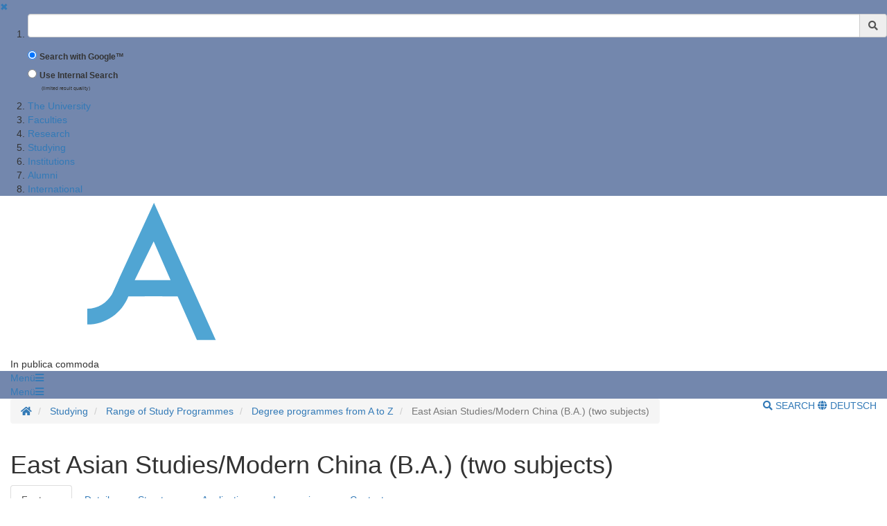

--- FILE ---
content_type: text/html;charset=UTF-8
request_url: https://www.uni-goettingen.de/en/636792.html
body_size: 17411
content:
<!DOCTYPE html>
<html dir="ltr" lang="de">

<head>
    <title>East Asian Studies/Modern China (B.A.) (two subjects) - Georg-August-Universit&auml;t G&ouml;ttingen</title>
    <!-- meta tags -->
    <meta http-equiv="Content-Type" content="text/html; charset=utf-8">
<meta http-equiv="X-UA-Compatible" content="IE=Edge,chrome=1">

<!-- OffCanvas Sidebar -->
<meta name="viewport" content="width=device-width, initial-scale=1.0, maximum-scale=1.0, user-scalable=no" />
<!-- Offcanvas Sidebar Ende -->


<!-- Metatags -->

    <meta name="description" content="Website of the Georg-August-University G&ouml;ttingen">
        <meta name="og:description" content="Website of the Georg-August-University G&ouml;ttingen">
    <meta name="og:site_name" content="Georg-August Universität Göttingen" />
    <meta name="og:title" content="East Asian Studies/Modern China (B.A.) (two subjects) - Georg-August-University G&ouml;ttingen" />
    
<link name="og:url" content="https://www.uni-goettingen.de/en/636792.html" />

<meta name="og:type" content="Website" />


<meta name="DC.description" content="Webseiten der Georg-August-Universit&auml;t G&ouml;ttingen">
<meta name="author" content="Georg-August-Universit&auml;t G&ouml;ttingen - &Ouml;ffentlichkeitsarbeit">
<meta name="DC.creator" content="Georg-August-Universit&auml;t G&ouml;ttingen - &Ouml;ffentlichkeitsarbeit">
<meta name="generator" content="G&ouml;ttinger Content Management System (GCMS)">
<meta name="geo.region" content="DE-NI" />
<meta name="geo.placename" content="G&ouml;ttingen" />
<meta name="geo.position" content="51.534063;9.937966" />
<meta name="ICBM" content="51.534063, 9.937966" /> 
    <!-- icons and theme colors for various OS -->
    <link rel="apple-touch-icon" sizes="180x180" href="/img/redesign/favicons/apple-touch-icon.png">
    <link rel="icon" type="image/png" href="/img/redesign/favicons/favicon-32x32.png" sizes="32x32">
    <link rel="icon" type="image/png" href="/img/redesign/favicons/favicon-16x16.png" sizes="16x16">
    <link rel="manifest" href="/img/redesign/favicons/manifest.json">
    <link rel="mask-icon" href="/img/redesign/favicons/safari-pinned-tab.svg" color="#13306a">
    <meta name="theme-color" content="#13306a">

    <!-- Google Site Verification -->
    <meta name="google-site-verification" content="XLuHHDYYiuRkAjLrv8xqjsBz3F4ecobfK46Fh-j6AqA" />
    <!-- uni-goettingen.de -->
    <meta name="google-site-verification" content="DH0L1y6PfeMmBX7S0m9OUk5lXbue3RdTqbxXZRxOOug" />
    <!-- ugoe.de -->
    <meta name="google-site-verification" content="DLfOp5ZsuXwK-ZsN-Kmbelrq2DTZH3xJ9_HbrOYRYw8" />
    <!-- jura-goettingen.de -->

    <!-- Bootstrap 3.4.1 styles -->
    <link href="/resources/bootstrap/css/bootstrap.min.css" rel="stylesheet">

    <!-- FontAwesome 5.14.0 styles -->
    <link href="/resources/font-awesome/css/all.min.css" rel="stylesheet">

    <!-- Fancybox 3.5.7 styles -->
    <link href="/resources/fancybox/jquery.fancybox.min.css" rel="stylesheet">

    <!-- GCMS default styles -->
    <link href="/css/default.css?v=1" rel="stylesheet">

    <!-- jQuery 3.5.1 library -->
    <script src="/js/jquery/jquery-3.5.1.min.js"></script>

    <!-- Bootstrap 3.4.1 library -->
    <script src="/resources/bootstrap/js/bootstrap.min.js"></script>

    <!-- Fancybox 3.5.7 library -->
    <script src="/resources/fancybox/jquery.fancybox.min.js"></script>
    <!-- Script für ContentBlocker für iFrames und Twitter bzw SocialFilter -->
    <script src="/resources/IFrameShield/iFrameShield.js"></script>

    <!-- ContentBlocker toggle switch -->
    <link href="/resources/IFrameShield/iFrameShield.css" rel="stylesheet">

        <script src="https://matomo.gwdg.de/matomo.js"></script>

<script type="text/javascript">

    function hideCookieBanner() {
        var cookieBanner = document.getElementById("cookie_banner_footer");
        cookieBanner.className="hide_banner"
    }

    function isCookieSet(cookieName) {
        return document.cookie.split(';').some((item) => item.trim().startsWith(cookieName))
    }

    function setCookie(cookieName, cookieValue, expirationDays) {
        var d = new Date();
        d.setTime(d.getTime() + (expirationDays * 24 * 60 * 60 * 1000));
        var expires = "expires=" + d.toUTCString();
        document.cookie = cookieName + "=" + cookieValue + ";" + expires + ";path=/";
    }

    function deleteCookie(name) {
        document.cookie = name +'=; Path=/; Expires=Thu, 01 Jan 1970 00:00:01 GMT;';
    }

    function setMatomoOptIn() {
        deleteCookie('matomo_optOut')
        setCookie("matomo_optIn", 1, 365)
        location.reload();
    }

    function setMatomoOptOut() {
        setCookie("matomo_optOut", 1, 365)
        location.reload();
    }

    function deleteMatomoCookies(){
        var matomoCookies = document.cookie.split(';').filter(cookie => cookie.trim().startsWith('_pk_'));
        matomoCookies.forEach((cookie, i) => deleteCookie(cookie));
        deleteCookie("matomo_optIn")
        setMatomoOptOut()
        location.reload();
    }

    if(isCookieSet('matomo_optIn')) {
                var pkBaseURL = "https://matomo.gwdg.de/";
        try {
            var matomoTracker = Matomo.getTracker(pkBaseURL + "matomo.php", 14);
            matomoTracker.trackPageView();
            matomoTracker.enableLinkTracking();
            matomoTracker.setDocumentTitle('East Asian Studies/Modern China (B.A.) (two subjects)');
        } catch( err ) {}
            }

</script>
<!-- End Piwik Tag -->






     <!-- Faculty color -->
    <style>
        #navigation-affix, #navigation-toggle, #search-content, #sidebarLeft, #navigation-container-mobil {
        background-color: #7387ad;
        }
        .box {
        border-color: #7387ad;
        }
        .facInfoFarbe_border {
        border-color: #7387ad;
        }
        .facInfoFarbe_background {
        background-color: #7387ad;
        }
        .facInfoFarbe_text {
        color: #7387ad;
        }
    </style>

    
    <!-- Template:  categories1 -->
    <!-- OffCanvas Sidebar -->
    <link rel="stylesheet" href="/css/offcanvas.css" />
    <script src="/js/jquery/jquery.offcanvas.js"></script>
    <script>
        jQuery(document).ready(function($) {
            $('html').offcanvas({
                hasSidebarLeft: true,
                hasSidebarRight: false
            });

            //Animatefunktion überschreiben, damit ein animate auf body auf scrollable-area durchgereicht wird.
            var oAnimate = $.fn.animate;
            $.fn.animate = function() {
                if (this.is('body')) {
                    return oAnimate.apply($('#scrollable-area'), arguments);
                } else {
                    return oAnimate.apply(this, arguments)
                };
            }

            //Überschreibe Bootstrapfunktionen, damit das offcanvas Menü funktioniert und die Bootstrap Modals an #page geheftet werden und nicht an body
            _backdrop = $.fn.modal.Constructor.prototype.backdrop;
            $.extend(
                $.fn.modal.Constructor.prototype, {
                    backdrop: function(callback) {
                        _backdrop.apply(this, arguments)
                        $('.modal-backdrop').appendTo('#page')
                    }
                }
            )
        });
    </script>
    <!-- If browser is internet explorer run HTML5 compatibility code -->
    <!-- Ende OffCanvas Sidebar -->
</head>    <script>
        const forms = document.getElementsByClassName('search-form');

        function updateFormAction(){
        var currentPath = window.location.pathname;
        console.log(currentPath);

        var host = window.location.hostname;
        var port = window.location.port;
        var protocol = window.location.protocol;

        var meiliRadioDesktop = document.getElementById('meiliRadio');
        var meiliRadioMobile = document.getElementById('meiliRadioMobile');
        var googleRadioDesktop = document.getElementById('googleRadio');
        var googleRadioMobile = document.getElementById('googleRadioMobile');
        var absoluteURL;
        if(meiliRadioDesktop.checked == true || meiliRadioMobile.checked == true){
            if(currentPath.includes('/en/')){
                for(let i = 0; i < forms.length; i++){
                    absoluteURL = protocol + "/en/meili/suche.html";
                    forms[i].setAttribute("action", absoluteURL);
                    if(forms[i].action.includes('google')){
                        forms[i].action = forms[i].action.replace("google/", "");
                    }
                }
            }else{
                for(let i = 0; i < forms.length; i++){
                    absoluteURL = protocol + "/de/meili/suche.html";
                    forms[i].setAttribute("action", absoluteURL);
                }
            }
        }else{
            if(currentPath.includes('en') || currentPath.includes('de')){
                for(let i = 0; i < forms.length; i++){
                    absoluteURL = protocol + "/google/suche.html";
                    forms[i].setAttribute("action", absoluteURL);
                }
            }else{
                googleRadioMobile.checked = true;
                googleRadioDesktop.checked = true;
                for(let i = 0; i < forms.length; i++){
                    absoluteURL = protocol + "/de/google/suche.html";
                    forms[i].setAttribute("action", absoluteURL);
                }
            }
        }
    }
    
    //add user input to action
    function updateUrl(){
        console.log("aufgerufen");
        let inputs = document.getElementsByClassName('form-control');
        for(let i = 0; i < forms.length; i++){
            forms[i].action = forms[i].action + "?query=" + inputs[i].value;
        }
        return true;
    }

    </script>


<body>
<aside id="sidebarLeft" class="sidebarLeft">
    <div class="scrollableArea">
        <a class="shutLeft" href="">&#10006;</a>
        <ol id="padded-light" class="paddedLight">
            <li>
                <form  class="search-form" name="searchMobile" method="POST" action="/de/google/suche.html" onsubmit="updateUrl()">
                    <div class="form-group">
                        <label class="sr-only" for="search">Suchbegriff</label>
                        <div class="input-group">
                            <input type="text" class="form-control" id="search-mobile" name="query">
                            <div class="input-group-addon" style="cursor:pointer;" onclick="updateUrl(); document.forms.searchMobile.submit();"><span class="fas fa-search"></span></div>
                        </div>
                    </div>
                    <div class="form-check">
                        <input checked class="form-check-input" type="radio" name="searchengineRadio" id="googleRadioMobile" value="option1" onclick="updateFormAction()">
                        <label for="searchengineRadio" class="form-check-input" style="font-size:85%;">
                            Search with Google™                        </label>
                    </div>
                    <div class="form-check">
                        <input class="form-check-input" type="radio" name="searchengineRadio" id="meiliRadioMobile" value="option1" onclick="updateFormAction()">
                        <label for="searchengineRadio" class="form-check-label" style="font-size: 85%;">
                            Use Internal Search                        </label>
                        <div>
                            <p style="font-size: 50%; margin-left: 2rem;">(limited result quality)</p>
                        </div>
                    </div>
                </form>
            </li>
                                                                        <li><a href="/en/the+university/50217.html">The University</a></li>
                                                                                                            <li><a href="/en/faculties/2925.html">Faculties</a></li>
                                                                                                            <li><a href="/en/research/3.html">Research</a></li>
                                                                                                            <li><a href="/en/studying/13.html">Studying</a></li>
                                                                                                            <li><a href="/en/institutions/4.html">Institutions</a></li>
                                                                                                            <li><a href="/en/alumni/1982.html">Alumni</a></li>
                                                                                                            <li><a href="/en/international/502946.html">International</a></li>
                                                        </ol>
    </div>
</aside>

<section id="page" class="page">
    <div id="scrollable-area" class="scrollableArea">
    <header id="header-logo-container">
        <div class="container-fluid logo-container">
            <a href="/"><img id="logo" src="/img/redesign/logo.svg" alt="Georg-August-Universit&auml;t G&ouml;ttingen"><img id="print-logo" class="hidden" src="/img/redesign/print-logo.svg" alt="Georg-August-Universit&auml;t G&ouml;ttingen"></a>

                            <span>In publica commoda</span>
                    </div>
    </header>

    <div id="navigation-container-mobil" class="sticky-top">
        <div class="container-fluid">
            <a id="navigation-toggle-mobil" role="button" aria-expanded="false" aria-controls="navigation"><span>Men&uuml;</span><span id="leftBurger" class="slideRight fas fa-bars"></span></a>
        </div>
    </div>
        <div id="navigation-container" class="sticky-top">
            <div id="navigation-affix">
                <div class="container-fluid">
                    <a id="navigation-toggle" role="button" data-toggle="collapse" aria-expanded="false" aria-controls="navigation"><span>Men&uuml;</span><span class="fas fa-bars"></span></a>
                    <div id="navigation" class="collapse">
                        <nav>
                            <ol>
                                                                                                                                                        <li><a href="/en/the+university/50217.html">The University</a></li>
                                                                                                                                                                                                                                    <li><a href="/en/faculties/2925.html">Faculties</a></li>
                                                                                                                                                                                                                                    <li><a href="/en/research/3.html">Research</a></li>
                                                                                                                                                                                                                                    <li><a href="/en/studying/13.html">Studying</a></li>
                                                                                                                                                                                                                                    <li><a href="/en/institutions/4.html">Institutions</a></li>
                                                                                                                                                                                                                                    <li><a href="/en/alumni/1982.html">Alumni</a></li>
                                                                                                                                                                                                                                    <li><a href="/en/international/502946.html">International</a></li>
                                                                                                                                        </ol>
                        </nav>
                        <form  class="search-form" method="POST" action="/de/google/suche.html" onsubmit="return updateUrl()">
                            <div class="form-group">
                                <label class="sr-only" for="search">Suchbegriff</label>
                                <div class="input-group">
                                    <input type="text" class="form-control" id="search-mobile" name="query">
                                    <div class="input-group-addon" style="cursor:pointer;" onclick="document.forms.search.submit()"><span class="fas fa-search"></span></div>
                                </div>
                            </div>
                        </form>
                    </div>
                </div>
            </div>
        </div>
        <div id="search-container">
            <div id="search-content" class="collapse hidden-xs">
                <div class="container-fluid">
                    <div class="row">
                        <div id="search-form" class="col-sm-6 h-100">
                            <form class="search-form" id="searchForm" name="search" method="POST" action="/de/google/suche.html" onsubmit="return updateUrl()" style="display: block;">
                                <div class="form-group">
                                    <label class="sr-only" for="search">Suchbegriff</label>
                                    <div class="input-group">
                                        <input type="text" class="form-control" id="search" name="query">
                                        <div class="input-group-addon" style="cursor:pointer;" onclick="updateUrl(); document.forms.search.submit();"><span class="fas fa-search"></span></div>
                                    </div>
                                </div>
                                <div class="form-check">
                                    <input checked name="searchengineRadio" class="form-check-input" type="radio" id="googleRadio" onclick="updateFormAction()">
                                    <label class="form-check-label" for="googleRadio">
                                        Search with Google™                                    </label>
                                </div>
                                <div class="form-check" style="display: inline-block;">
                                    <input name="searchengineRadio" class="form-check-input" type="radio" id="meiliRadio" onclick="updateFormAction()">
                                    <span class="form-check-label" for="meiliRadio">
                                        Use Internal Search (limited result Quality).                                    </span>
                                </div>
                                <div>
                                    <button style="margin-top: 1rem;" type="submit" class="btn btn-primary">Suche starten</button>
                                </div>
                            </form>
                        </div>
                                                    <div class="col-sm-6 h-100" style="margin-top: 2rem;">
                                <p class="mt-3">By using the Google™ Search you agree to Google's <a target="_blank" href="https://policies.google.com/"><u>privacy policy</u></a></p>
                                <div style="display: block;">
                                    <div>
                                        <label style="margin-top: 2.5rem;" for="eCampus">Looking for people, classes or lecturing halls ?</label>
                                    </div>
                                    <div>
                                        <a target="_blank" href="https://ecampus.uni-goettingen.de/">
                                            <button name="eCampus" class="btn btn-primary">
                                                <span class="material-symbols-outlined"></span>
                                                To eCampus
                                            </button>
                                        </a>
                                    </div>
                                </div>
                            </div>
                            <div class="col-sm-12">
                                <a id="search-close" role="button" data-toggle="collapse" href="#search-content" aria-expanded="false" aria-controls="search-content"><span class="fas fa-times"></span> Close</a>
                            </div>
                                            </div>
                </div>
            </div>
        </div> <!-- Ende Search container -->
<nav aria-label="breadcrumb" id="breadcrumb-container" class="overflow-auto">

    <!-- DESKTOP -->
    <div class="container-fluid">
    <ol class="hidden-xs breadcrumb bg-white pull-left px-0 mb-0">
        <li class="breadcrumb-item">
            <a href="/en/1.html" title="Homepage">
                <span class="fas fa-home"></span>
                <span class="sr-only">Homepage</span>
            </a>
        </li>
                        <li class="breadcrumb-item"  title="Modified:            2025-07-25">
            <a href="/en/studying/13.html" title="Studying">Studying</a>
        </li>
                                <li class="breadcrumb-item"  title="Modified:            2025-07-25">
            <a href="/en/range+of+study+programmes/46526.html" title="Range of Study Programmes">Range of Study Programmes</a>
        </li>
                                <li class="breadcrumb-item"  title="Modified:            2025-07-25">
            <a href="/en/degree+programmes+from+a+to+z/3811.html" title="Degree programmes from A to Z">Degree programmes from A to Z</a>
        </li>
                                <li class="breadcrumb-item active"  title="Modified:            2025-07-25">
            <span title="East Asian Studies/Modern China (B.A.) (two subjects)">East Asian Studies/Modern China (B.A.) (two subjects)</a>
        </li>
                    </ol>
    <!-- MOBILE -->

    <ol id="breadcrumb-mobile" class="visible-xs breadcrumb bg-white pull-left px-0 mb-0 ">
                                                        <li class="breadcrumb-item"  title="Modified:            2025-07-25">
            <a href="/en/degree+programmes+from+a+to+z/3811.html" title="Degree programmes from A to Z">Degree programmes from A to Z</a>
        </li>
                                    </ol>

    <div class="pull-right py-4 text-uppercase">
        <a id="search-button" class="hidden-xs mr-4" role="button" data-toggle="collapse" href="#search-content"
            aria-expanded="false" aria-controls="search-content">
                            <span class="fas fa-search"></span> Search
                    </a>
                        <a class="lang-button"
            href="/de/636792.html">
            <span class="fas fa-globe"></span> Deutsch
        </a>
                    </div>

    </div>
</nav>
<div id="main">
	<div class="container-fluid">
		<div id="page-content" class="row">
			<article class="col-sm-12">
				<!-- Language Warning -->
                				<!-- Inhalt  -->
                					<h1 class="headline">East Asian Studies/Modern China (B.A.) (two subjects)</h1>
                    						<p class="text"></p>
<link rel="stylesheet" href="/js/zsb/studiengaenge.css" type="text/css" media="screen" />
<style>
	#main.bg {
		background-image: url(/storage/pictures/4b7088ebe75abd4fef244c767520d02c.jpg);
	}
</style>
<ul id="zsb-menu" class="nav nav-tabs nav-zsb" role="tablist">
	<li role="presentation" class="active">
		<a href="#features" aria-controls="features" role="tab" data-toggle="tab">Features</a>
	</li>
	<li role="presentation">
		<a href="#details" aria-controls="details" role="tab" data-toggle="tab">Details</a>
	</li>
	<li role="presentation">
		<a href="#structure" aria-controls="structure" role="tab" data-toggle="tab">Structure</a>
	</li>
	<li role="presentation">
		<a href="#application" aria-controls="application" role="tab" data-toggle="tab">Application</a>
	</li>
	<li role="presentation">
		<a href="#impressions" aria-controls="impressions" role="tab" data-toggle="tab">Impressions</a>
	</li>
	<li role="presentation">
		<a href="#contact" aria-controls="contact" role="tab" data-toggle="tab">Contact</a>
	</li>
</ul>
<div id="zsb-content" class="tab-content">
	<div role="tabpanel" class="tab-pane active" id="features">
		<h2>Features</h2>
		<div id="carousel"></div>
<p>Basic language skills and a lot of content on China: This is what the Modern China program offers. You will acquire basic knowledge of modern High Chinese in written and spoken form and deal in depth with content on modern China, e.g. in the areas of history, politics, economics, law and society. In this combination, the program is particularly suitable for prospective students who would like to study a specialized science and supplement and deepen this with knowledge of China.
</p>
		<dl class="dl-horizontal">
			<dt>Programme:</dt>
			<dd>East Asian Studies/Modern China</dd>
			<dt>Degree:</dt>
			<dd>Bachelor of Arts (B.A.) (two subjects)</dd>
			<dt>Standard period of study:</dt>
			<dd>6 semesters</dd>
			<dt>Start:</dt>
			<dd>Only the winter semester</dd>
			<dt>Language of the programme:</dt>
			<dd>German</dd>
			<dt>Admission:</dt>
			<dd>open (enrolment without previous application)</dd>
                        <dd>no possibility for combination with <a href="/en/184058.html">East Asian Studies/Chinese as a foreign language (B.A.) (two subjects)</a></dd>
			<dt>Orientation events:</dt>
			<dd>
				<a class="ext" href="/en/79992.html" target="_blank">Orientation events</a> are offered
			</dd>
		</dl>
		<div id="promos" data-source="621709">
			<h2>Get to know us</h2>
			<div class="flex-container">
				<div class="flex-item-4">
					<div class="card">
						<a href="https://www.sinologie-goettingen.de/en/">
							<span class="label-zsb philo">Programme specific</span>
							<img class="imagetag" src="/storage/pictures/2fc4532ff75809532683f8ada7510118.jpg" alt="Sinologie-Goettingen-China-studies">
						</a>
						<div class="caption">
							<div class="title">
								<h3>
									<a href="https://www.sinologie-goettingen.de/en/">Chinese Studies Department</a>
								</h3>
								<p>Homepage</p>
							</div>
						</div>
					</div>
				</div>
				<div class="flex-item-4">
					<div class="card">
						<a href="/en/108374.html">
							<span class="label-zsb">Cross-programme</span>
<img class="imagetag" src="/storage/pictures/8277856145a2653cf08efa414eb7e282.JPG" alt="ErsteSchrittedigital">
						</a>
						<div class="caption">
							<div class="date">
								<span class="day">03th</span>
								<br>
								<span class="month">Feb</span>
							</div>
							<div class="title">
								<h3>
									<a href="/en/en/473396.html">Digital: First Steps</a>
								</h3>
								<p>to find a suitable programme</p>
							</div>
						</div>
					</div>







				</div>
			</div>
		</div>
		<hr>
		<div class="pages--nav">
			<div class="page--back"></div>
			<div class="page--forward">
				<a class="btn btn-muted" role="button" href="#details" data-toggle="tab" aria-controls="details">Details</a>
			</div>
		</div>
	</div>
	<div role="tabpanel" class="tab-pane" id="details">
		<h2>Details</h2>
		<div class="panel-group" id="desc">
			<div class="panel panel-zsb">
				<div class="panel-heading">
					<h3 class="panel-title">
						<a class="collapsed" data-toggle="collapse" aria-expanded="false" aria-controls="desc0" href="#desc0">
				Programme description
			</a>
					</h3>
				</div>
				<div id="desc0" class="panel-collapse collapse">
					<p>The study objectives in the bachelor's degree programme "East Asian Studies/Modern China" are divided into the fields of language training, knowledge transfer, theory and methodological training, academic research and preparation for advanced degree programmes as well as preparation for professional careers.</p>
					<ul class="txtlist">
						<li class="content">Language training: The degree programme provides basic skills in modern, standard spoken Chinese needed for mastering everyday communication as a prerequisite for subsequent in-depth studies.</li>
						<li class="content"><p>Knowledge transfer: Students acquire basic knowledge in the areas of history and philosophy/religion. They also choose three from the four topics of politics, society, economy and law of modern China. These basics enable them to understand processes in modern and contemporary China.
</p><p>
In addition, students may take areas of specialization in politics, society, economics, law, and history. More intensive study of one of these topics allows students to develop a small area of concentration. Depending on the student's choice of a second major, this may reflect the major area of specialization. Students interested in taking an area of specialization should contact the departmental advisor.
</p></li>
						<li class="content">Theory and methodological training: Graduates have a critical understanding of important cultural and social science theories and methods as applied to the subject of China.</li>
						<li class="content">Academic research work and preparation for advanced degree programmes: Students develop the ability to deepen the knowledge acquired independently and to develop knowledge of the current state of research. They acquire the capability to take a differentiated approach to reflection regarding modern China and are introduced to scientific work on issues that arise in this context.</li>
					</ul>
				</div>
			</div>
			<div class="panel panel-zsb">
				<div class="panel-heading">
					<h3 class="panel-title">
						<a class="collapsed" data-toggle="collapse" aria-expanded="false" aria-controls="desc1" href="#desc1">
				Career
			</a>
					</h3>
				</div>
				<div id="desc1" class="panel-collapse collapse">
					<p>
			The degree programme prepares students for professional careers in all areas that require introductory language skills and knowledge on the development of modern China. This includes, in addition to the transfer of knowledge and skills mentioned above, the ability to communicate information, ideas, problems and solutions to experts and laypersons, both orally and in writing.
			</p>
					<p>
			The selection of the course combination and the professionalization area both play an important role in preparing students for future professions and acquiring core competences. Students are recommended to consult the subject-specific Student Advisory Service.
			</p>
				</div>
			</div>
			<div class="panel panel-zsb">
				<div class="panel-heading">
					<h3 class="panel-title">
						<a class="collapsed" data-toggle="collapse" aria-expanded="false" aria-controls="desc2" href="#desc2">
				Language skill recommendations
			</a>
					</h3>
				</div>
				<div id="desc2" class="panel-collapse collapse">
					<p>
			Knowledge of English and one other modern foreign language is recommended, with at least the level B2 of the common European framework of reference for each language.
			</p>
				</div>
			</div>
		</div>
		<h2>Related programmes</h2>
		<div class="flex-container">
			<div class="flex-item-2">
				<div class="panel panel-zsb-list">
					<div class="panel-heading">
						<h3 class="panel-title">
					Related programmes
				</h3>
					</div>
					<ul class="list-group">
						<li class="list-group-item">
							<a href="/en/210258.html">East Asian Studies/Chinese as a foreign language (B.A.) (two subjects/teaching profession)</a>
						</li>
						<li class="list-group-item">
							<a href="/en/184058.html">East Asian Studies/Chinese as a foreign language (B.A.) (two subjects)</a>
						</li>
						<li class="list-group-item">
							<a href="/en/184059.html">East Asian Studies/Modern Sinology (B.A.)</a>
						</li>
					</ul>
				</div>
			</div>
		</div>
		<hr>
		<div class="pages--nav">
			<div class="page--back">
				<a class="btn btn-muted" role="button" href="#features" data-toggle="tab" aria-controls="features">Features</a>
			</div>
			<div class="page--forward">
				<a class="btn btn-muted" role="button" href="#structure" data-toggle="tab" aria-controls="structure">Structure</a>
			</div>
		</div>
	</div>
	<div role="tabpanel" class="tab-pane" id="structure">
		<h2>Structure</h2>
		<div class="row curriculum">
			<div class="col-sm-6">
				<h3>Subjects</h3>
				<div class="row curriculum">
					<div class="col-sm-6">
						<a tabindex="0" role="button" data-toggle="popover" data-popover-content="#lt" class="cur-blue cur-height-3">
					Language training
				</a>
						<a tabindex="0" role="button" data-toggle="popover" data-popover-content="#mc" class="cur-blue cur-height-4_5">
					Modern China 
				</a>
						<div class="cur-footer visible-xs">66 Credits</div>
					</div>
					<div class="col-sm-6">
						<a tabindex="0" role="button" data-toggle="popover" data-popover-content="#fb" class="cur-turquoise cur-height-9">
					Subject B
				</a>
						<div class="cur-footer visible-xs">66 Credits</div>
					</div>
				</div>
			</div>
			<div class="col-sm-3">
				<h3>Professionalization</h3>
				<a tabindex="0" role="button" data-toggle="popover" data-popover-content="#ob" class="cur-orange cur-height-4x">
			Electives
		</a>
				<a tabindex="0" role="button" data-toggle="popover" data-popover-content="#sk" class="cur-green cur-height-4x">
			Key competencies
		</a>
				<div class="cur-footer visible-xs">36 Credits</div>
			</div>
			<div class="col-sm-3">		
				<h3>Degree</h3>
				<a tabindex="0" role="button" data-toggle="popover" data-popover-content="#ba" class="cur-purple cur-height-4x">
			Bachelor thesis
		</a>
				<div class="cur-footer visible-xs">12 Credits</div>
			</div>
		</div>
		<div class="row hidden-xs">
			<div class="col-sm-3">
				<div class="cur-footer">66 Credits</div>
			</div>
			<div class="col-sm-3">
				<div class="cur-footer">66 Credits</div>
			</div>
			<div class="col-sm-3">
				<div class="cur-footer">36 Credits</div>
			</div>
			<div class="col-sm-3">
				<div class="cur-footer">12 Credits</div>
			</div>
		</div>
		<div class="hidden" aria-hidden="true">
			<div id="lt">
				<p>The language training provides an initial qualification in the modern spoken Chinese language for mastering everyday communication as a prerequisite for later in-depth study. A stay abroad is possible but not compulsory. </p>
				<p>
					<b>Amount</b>: 27 Credits
				</p>
			</div>
			<div id="mc">
				<p>The courses provide basic knowledge on various topics related to modern China. For example, you can select courses from the areas of history, history of ideas, intellectual history, politics, economics, society or law. Here you can either choose courses freely according to your interests or you can take an area of specialisation in the fields of history, politics, economics, society or law and deal in more detail with one of the areas mentioned.</p>
				<p>
					<b>Amount</b>: 39 Credits
				</p>
			</div>
			<div id="fb">
				<p>In our two subject Bachelor's degree programme, you study both subjects under the umbrella of one degree. You can select any subject with the degree 
					<a href="/en/3811.html?degree=11&admission=0&faculty=0&begin=0&language=0" target="_blank" class="ext">B.A. (two subjects)</a>. Your second subject may also belong to another field of study or faculty.
				</p>
				<p>
					<b>Amount</b>: 66 Credits
				</p>
			</div>
			<div id="ob">
				<p>The selected modules of this optional area determine your study profile. You can choose additional subject-specific modules, modules related to vocational fields or modules from the key competencies area.</p>
				<p>In the variant "China Studies" (Fachwissenschaftliches Profil), you choose modules through which you deal with modern and - depending on the selection you make - pre-modern China and get to know Chinese studies methods.</p>
				<p>
					<b>Amount</b>: 18 Credits
				</p>
			</div>
			<div id="sk">
				<p>You can fill this section from a range of admissible modules. The University of Göttingen offers a wide range of qualification courses developing skills in various areas of competence.</p>
				<p>
					<b>Amount</b>: 18 Credits
				</p>
			</div>
			<div id="ba">
				<p>You write the final thesis in one of your two subjects. By writing the Bachelor's thesis, you prove that you have acquired the subject knowledge necessary for the study objectives and that you have the ability to work according to scientific principles.</p>
				<p>
					<b>Amount</b>: 12 Credits
				</p>
			</div>
		</div>
<!--
		<p>In the two-subject Bachelor's programme, two subjects are studied on equal terms.</p>
		<p>A total of 
			<b>180 credits</b> are earned for the Bachelor's degree Bachelor of Arts (B.A.).
		</p>
		<p>The two subjects each account for 
			<b>66 credits.</b> The area of professionalisation accounts for 
			<b>36 credits</b>.
		</p>
		<p>The following credits must be earned for the subject 
			<b>East Asian Studies/Modern China</b>:
		</p>
		<ol>
			<li>
				<h3>Compulsory modules</h3>
				<p>Six compulsory modules, totalling 42 credits, must be successfully completed.</p>
				<ul>
					<li>Introduction to Modern China</li>
					<li>Basic Chinese I</li>
					<li>Basic Chinese II</li>
					<li>Basic Chinese III</li>
					<li>Basic Chinese IV</li>
					<li>Basic Methods of Modern Chinese Studies</li>
				</ul>
			</li>
			<li>
				<h3>Compulsory elective modules</h3>
				<p>Compulsory elective modules totalling at least 24 credits must be successfully completed.</p>
			</li>
		</ol>
		<ul class="txtlist">
			<li class="content">
				<a href="/en/437530.html">Area of professionalisation (in German)</a>
			</li>
		</ul>
-->
		<div class="flex-container" style="margin-top:2em;">
			<div class="flex-item-2">
				<div class="panel panel-zsb-list" style="margin-right: 4px; height: 100%">
					<div class="panel-heading">
						<h3 class="panel-title">Regulations and module directory</h3>
					</div>
					<ul class="list-group">
						<li class="list-group-item">
							<a tabindex="0" role="button" data-toggle="modal" data-gcms="315670" data-mutator="menu" href="#modal">Current und older versions</a>
						</li>
					</ul>
				</div>
			</div>
		</div>
		<hr>
		<div class="pages--nav">
			<div class="page--back">
				<a class="btn btn-muted" role="button" href="#details" data-toggle="tab" aria-controls="details">Details</a>
			</div>
			<div class="page--forward">
				<a class="btn btn-muted" role="button" href="#application" data-toggle="tab" aria-controls="application">Application</a>
			</div>
		</div>
	</div>
	<div role="tabpanel" class="tab-pane" id="application">
		<p class="text">
</p>
		<h2>Admission</h2>
		<div style="padding: 20px 40px; background-color: #f1f1f1;">
			<dl class="dl-horizontal">
				<dt>Start:</dt>
				<dd>Winter semester only</dd>
			</dl>
			<dl class="dl-horizontal">
				<dt>1st subject semester:</dt>
				<dd>open admission (enrolment without previous application)</dd>
				<dt>2nd to 6th subject semester:</dt>
				<dd>open admission (enrolment without previous application)</dd>
			</dl>
			<ul class="list-unstyled list-inline list-inline-ext" style="margin-top:24px; padding-left: 5px;">
				<li>
					<a href="/en/51430.html" role="button" class="btn btn-link" style="font-size: 18px;" target="_blank">Deadlines</a>
				</li>
				<li>
					<a href="/en/46792.html" role="button" class="btn btn-primary" style="color:#fff; font-size: 18px;" target="_blank">Enrolment</a>
				</li>
			</ul>
		</div>

		<div class="admission--linkmenu">
			<div>
				<h2>EU
					<br>
					<span class="small">Non-German citizens without a German educational qualification</span>
				</h2>
				<ul class="txtlist txtlist-ext">
					<li class="content">
						<a href="/en/47777.html" target="_blank">German language skills</a>
					</li>
				</ul>
			</div>
			<div>
				<h2>Non-EU
					<br>
					<span class="small">Citizen from a non-EU country (or stateless person)</span>
				</h2>
				<ul class="txtlist txtlist-ext">
					<li class="content">
						<a href="/en/572943.html" target="_blank">Eligibility</a>
					</li>
					<li class="content">
						<a href="/en/47777.html" target="_blank">German language skills</a>
					</li>
				</ul>
			</div>
		</div>
		<hr>
		<div class="pages--nav">
			<div class="page--back">
				<a class="btn btn-muted" role="button" href="#structure" data-toggle="tab" aria-controls="structure">Structure</a>
			</div>
			<div class="page--forward">
				<a class="btn btn-muted" role="button" href="#impressions" data-toggle="tab" aria-controls="impressions">Impressions</a>
			</div>
		</div>
	</div>
	<div role="tabpanel" class="tab-pane" id="impressions">
		<h2>Our Campus</h2>
		<div class="flex-gallery">
			<div class="flex-item">
				<div>
					<img class="" data-src="/docs/6207e150373cb7079be3e066ef9b9499.jpg" src="/docs/6207e150373cb7079be3e066ef9b9499.jpg">
				</div>
			</div>
			<div class="flex-item">
				<div class="in">
					<img class="" data-src="https://www.uni-goettingen.de/docs/b79eb009f1dc54d2f9a699b1dc2b718c.jpg" src="https://www.uni-goettingen.de/docs/b79eb009f1dc54d2f9a699b1dc2b718c.jpg">
					<div class="overlay">
						<div class="middle">
							<i class="fa fa-plus" aria-hidden="true"></i>
							<br>More Pictures
						</div>
					</div>
				</div>
			</div>
			<div class="flex-item">
				<div>
					<img class="" data-src="/docs/cc69399b5e2088cc63c58793c272aaca.jpg" src="/docs/cc69399b5e2088cc63c58793c272aaca.jpg">
				</div>
			</div>
			<div class="flex-item">
				<div>
					<img class="" data-src="https://www.uni-goettingen.de/docs/f9ab30347823020c9b362b4ca1abe48e.jpg" src="https://www.uni-goettingen.de/docs/f9ab30347823020c9b362b4ca1abe48e.jpg">
				</div>
			</div>
			<div class="flex-item">
				<div>
					<img class="" data-src="/docs/0a5f3ad769bb54ad49c46a6ddfba4790.jpg" src="/docs/0a5f3ad769bb54ad49c46a6ddfba4790.jpg">
				</div>
			</div>
			<div class="flex-item">
				<div>
					<img class="" data-src="/docs/a7169f8671e743a9da15404cb7603753.jpg" src="/docs/a7169f8671e743a9da15404cb7603753.jpg">
				</div>
			</div>
			<div class="flex-item">
				<div>
					<img class="" data-src="/docs/6c95cc0faf7628c46e04c1f9e268661f.jpg" src="/docs/6c95cc0faf7628c46e04c1f9e268661f.jpg">
				</div>
			</div>
			<div class="flex-item">
				<div>
					<img class="" data-src="/docs/a7febfd10c0af98e9e1eb3f8f627b996.jpg" src="/docs/a7febfd10c0af98e9e1eb3f8f627b996.jpg">
				</div>
			</div>
			<div class="flex-item">
				<div>
					<img class="" data-src="/docs/175ff547301e8d8c430e6e251f99e216.jpg" src="/docs/175ff547301e8d8c430e6e251f99e216.jpg">
				</div>
			</div>
			<div class="flex-item">
				<div>
					<img class="" data-src="/docs/cdadc31c3fcd273ae360aff5c098cc59.jpg" src="/docs/cdadc31c3fcd273ae360aff5c098cc59.jpg">
				</div>
			</div>
			<div class="flex-item">
				<div>
					<img class="" data-src="/docs/a88d6fcdb39eecd982dba954a7a61974.jpg" src="/docs/a88d6fcdb39eecd982dba954a7a61974.jpg">
				</div>
			</div>
			<div class="flex-item">
				<div>
					<img class="" data-src="/docs/55ee61b1c9bb5f062aa10e2387162efc.jpg" src="/docs/55ee61b1c9bb5f062aa10e2387162efc.jpg">
				</div>
			</div>
			<div class="flex-item">
				<div>
					<img class="" data-src="/docs/0ae29a0ade59634199e4f7629559d2d5.jpg" src="/docs/0ae29a0ade59634199e4f7629559d2d5.jpg">
				</div>
			</div>
			<div class="flex-item">
				<div>
					<img class="" data-src="/docs/76b055d6cd12f38d861a0aeb84d3480a.jpg" src="/docs/76b055d6cd12f38d861a0aeb84d3480a.jpg">
				</div>
			</div>
			<div class="flex-item">
				<div>
					<img class="" data-src="http://www.uni-goettingen.de/admin/bilder/pictures/428143542e0e4c7f0cbd3a0f5d0a25ad.jpg" src="http://www.uni-goettingen.de/admin/bilder/pictures/428143542e0e4c7f0cbd3a0f5d0a25ad.jpg">
				</div>
			</div>
			<div class="flex-item">
				<div>
					<img class="" data-src="http://www.uni-goettingen.de/admin/bilder/pictures/9c274027cb351766a586003670ae4254.jpg" src="http://www.uni-goettingen.de/admin/bilder/pictures/9c274027cb351766a586003670ae4254.jpg">
				</div>
			</div>
			<div class="flex-item">
				<div>
					<img class="" data-src="http://www.uni-goettingen.de/admin/bilder/pictures/32984b682ed547753e2e088096d9d99f.jpg" src="http://www.uni-goettingen.de/admin/bilder/pictures/32984b682ed547753e2e088096d9d99f.jpg">
				</div>
			</div>
			<div class="flex-item">
				<div>
					<img class="" data-src="http://www.uni-goettingen.de/admin/bilder/pictures/ee101c2c55577067718d897083d7d912.jpg" src="http://www.uni-goettingen.de/admin/bilder/pictures/ee101c2c55577067718d897083d7d912.jpg">
				</div>
			</div>
		</div>
		<hr>
		<h2>Your Studies</h2>
		<div class="flex-gallery">
			<div class="flex-item">
				<div>
					<img class="" data-src="/docs/6d6eb4bcbb21ef8f90315e937a749302.jpg" src="/docs/6d6eb4bcbb21ef8f90315e937a749302.jpg">
				</div>
			</div>
			<div class="flex-item">
				<div class="in">
					<img class="" data-src="/docs/d82083dbe0e0bf883a034eb20c6d3c07.jpg" src="/docs/d82083dbe0e0bf883a034eb20c6d3c07.jpg">
					<div class="overlay">
						<div class="middle">
							<i class="fa fa-plus" aria-hidden="true"></i>
							<br>More Pictures
						</div>
					</div>
				</div>
			</div>
			<div class="flex-item">
				<div>
					<img class="" data-src="/docs/09e8b6e5f95fda514e607b8c32c1f328.jpg" src="/docs/09e8b6e5f95fda514e607b8c32c1f328.jpg">
				</div>
			</div>
			<div class="flex-item">
				<div>
					<img class="" data-src="/docs/1afba8a7c9fde2381ec6c9bc35ef6662.jpg" src="/docs/1afba8a7c9fde2381ec6c9bc35ef6662.jpg">
				</div>
			</div>
			<div class="flex-item">
				<div>
					<img class="" data-src="/docs/893d526108ec48bed1fafd04782e88af.jpg" src="/docs/893d526108ec48bed1fafd04782e88af.jpg">
				</div>
			</div>
			<div class="flex-item">
				<div>
					<img class="" data-src="/docs/c027942c49e76d4fdd15cdc2aec97ee9.jpg" src="/docs/c027942c49e76d4fdd15cdc2aec97ee9.jpg">
				</div>
			</div>
			<div class="flex-item">
				<div>
					<img class="" data-src="/docs/0cec8d82667d334a1b3ce7074a8120c9.jpg" src="/docs/0cec8d82667d334a1b3ce7074a8120c9.jpg">
				</div>
			</div>
			<div class="flex-item">
				<div>
					<img class="" data-src="/docs/2c3fe83b1e854321a11ae7560ced8666.jpg" src="/docs/2c3fe83b1e854321a11ae7560ced8666.jpg">
				</div>
			</div>
			<div class="flex-item">
				<div>
					<img class="" data-src="/docs/cbdbb7299fc8f9129b56f0f9a53d131b.jpg" src="/docs/cbdbb7299fc8f9129b56f0f9a53d131b.jpg">
				</div>
			</div>
			<div class="flex-item">
				<div>
					<img class="" data-src="/docs/40f38d0dd75d9b35774de6b4196dbf51.jpg" src="/docs/40f38d0dd75d9b35774de6b4196dbf51.jpg">
				</div>
			</div>
			<div class="flex-item">
				<div>
					<img class="" data-src="/docs/e01cf4d1ead54400c9abbd320598f2f4.jpg" src="/docs/e01cf4d1ead54400c9abbd320598f2f4.jpg">
				</div>
			</div>
			<div class="flex-item">
				<div>
					<img class="" data-src="/docs/168194e9df155c179cde169c5efbcbfc.jpg" src="/docs/168194e9df155c179cde169c5efbcbfc.jpg">
				</div>
			</div>
			<div class="flex-item">
				<div>
					<img class="" data-src="/docs/708be15bc8d51f349c1fe1e9ddf176f9.jpg" src="/docs/708be15bc8d51f349c1fe1e9ddf176f9.jpg">
				</div>
			</div>
			<div class="flex-item">
				<div>
					<img class="" data-src="/docs/3efb1ecb1b3de2d870bede1444efd836.jpg" src="/docs/3efb1ecb1b3de2d870bede1444efd836.jpg">
				</div>
			</div>
			<div class="flex-item">
				<div>
					<img class="" data-src="/docs/2b565f1ba2057552382542dae857e576.jpg" src="/docs/2b565f1ba2057552382542dae857e576.jpg">
				</div>
			</div>
			<div class="flex-item">
				<div>
					<img class="" data-src="http://www.uni-goettingen.de/admin/bilder/pictures/630e87d31a2fb87a4422141767654b4d.jpg" src="http://www.uni-goettingen.de/admin/bilder/pictures/630e87d31a2fb87a4422141767654b4d.jpg">
				</div>
			</div>
			<div class="flex-item">
				<div>
					<img class="" data-src="/docs/8c1306aa9e846454dd33929cf3ed633a.jpg" src="/docs/8c1306aa9e846454dd33929cf3ed633a.jpg">
				</div>
			</div>
			<div class="flex-item">
				<div>
					<img class="" data-src="http://www.uni-goettingen.de/admin/bilder/pictures/7a4a71bf6b783781fa2e941638fb5932.jpg" src="http://www.uni-goettingen.de/admin/bilder/pictures/7a4a71bf6b783781fa2e941638fb5932.jpg">
				</div>
			</div>
			<div class="flex-item">
				<div>
					<img class="" data-src="http://www.uni-goettingen.de/admin/bilder/pictures/bbed4566f6601796612d90eb04b76713.jpg" src="http://www.uni-goettingen.de/admin/bilder/pictures/bbed4566f6601796612d90eb04b76713.jpg">
				</div>
			</div>
			<div class="flex-item">
				<div>
					<img class="" data-src="http://www.uni-goettingen.de/admin/bilder/pictures/d9e04b67c170fb90f95c41bd6086c9be.jpg" src="http://www.uni-goettingen.de/admin/bilder/pictures/d9e04b67c170fb90f95c41bd6086c9be.jpg">
				</div>
			</div>
		</div>
		<hr>
		<div class="pages--nav">
			<div class="page--back">
				<a class="btn btn-muted" role="button" href="#application" data-toggle="tab" aria-controls="application">Application</a>
			</div>
			<div class="page--forward">
				<a class="btn btn-muted" role="button" href="#contact" data-toggle="tab" aria-controls="contact">Contact</a>
			</div>
		</div>
	</div>
	<div role="tabpanel" class="tab-pane" id="contact">
		<h2>Contact</h2>
		<div class="flex-container">
			<div class="flex-item-3">
				<div class="box">
								<h3>Study and examination advice Faculty of Humanities</h3>
			<p>
				Tina Seufer and Eva Wolff
			</p>
			<p>
				Humboldtallee 17<br>
				DE-37073 Göttingen
			</p>
			<p>
				Phone: +49 (0)551 39 21888 (Seufer)<br>
				Phone: +49 (0)551 39 26713 (Wolff)
			</p>
			<p>
				Email: <a href="mailto:studienberatung@phil.uni-goettingen.de">studienberatung@phil.uni-goettingen.de</a>
			</p>
			<p>
				<a class="ext" target="_blank" href="/en/111037.html">Homepage</a>
			</p>
				</div>
			</div>
			<div class="flex-item-3">
				<div class="box">
					<h3>Academic Advising</h3>
					<p> 
						Dr. Peng Qinqin
<br>Ostasiatisches Seminar<br>
					</p>
					<p>
						Heinrich-Düker-Weg 14 <br>
						Room 0.729<br>
						37073 Göttingen
					</p>
					<p>
						Phone: (0551) 39-29206
					</p>
					<p>
						E-Mail: <a href="mailto:qinqin.peng@uni-goettingen.de">qinqin.peng@uni-goettingen.de</a>
					</p>
					<p>
						<a href="https://www.sinologie-goettingen.de/seminar/person/dr-henrike-rudolph/" class="ext" target="_blank">Homepage</a>
					</p>
				</div>
			</div>
			<div class="flex-item-3">
				<div class="box">
					<h3>Academic Advising</h3>
					<p>
				  Department of East Asian Studies
						<br>
					</p>
					<p>
				Heinrich-Düker-Weg 14
						<br>
				37073 Göttingen
					</p>
					<p>
						<a href="mailto:sboas@uni-goettingen.de">sboas@uni-goettingen.de</a>
					</p>
					<p>
						<a class="ext" href="https://www.sinologie-goettingen.de/en/teaching/courses-of-study/ba-modernes-china-2/">Homepage</a>
					</p>
				</div>
			</div>
		</div>
		<hr>
		<div class="pages--nav">
			<div class="page--back">
				<a class="btn btn-muted" role="button" href="#impressions" data-toggle="tab" aria-controls="impressions">Impressions</a>
			</div>
			<div class="page--forward"></div>
		</div>
	</div>
</div>
<div id="modal" class="modal fade" tabindex="-1" role="dialog">
	<div class="modal-dialog modal-lg" role="document">
		<div class="modal-content">
			<div class="modal-header">
				<button type="button" class="close" data-dismiss="modal" aria-label="Close" style="padding: 4px">
					<span aria-hidden="true">×</span>
				</button>
				<h2 class="modal-title">Modal title</h2>
			</div>
			<div class="modal-body">
				<div id="gcms_lang" style="display:none;">
					<p>
						<i>Unfortunately this list is not available in English.</i>
					</p>
				</div>
				<div id="gcms_page"></div>
				<div id="slider" class="carousel slide" data-ride="carousel" data-interval="false"><!-- Indicators -->
					<ol class="carousel-indicators hidden-xs"></ol><!-- Wrapper for slides -->
					<div class="carousel-inner" role="listbox"></div><!-- Controls -->
					<a class="left carousel-control" href="#slider" role="button" data-slide="prev">
						<span class="fa fa-chevron-left" aria-hidden="true"></span>
						<span class="sr-only">Previous</span>
					</a>
					<a class="right carousel-control" href="#slider" role="button" data-slide="next">
						<span class="fa fa-chevron-right" aria-hidden="true"></span>
						<span class="sr-only">Next</span>
					</a>
				</div>
			</div>
		</div>
	</div>
</div>
<script type="text/javascript" src="/storage/userdata/zsb/gcms-utils-v3.js"></script>
<script type="text/javascript" src="/js/zsb/studiengaenge.js"></script>
<script type="text/javascript" src="/storage/userdata/zsb/_trackBSEvent.js"></script><br /></p>
                                    				<!-- Link Menu -->
                
									<!-- Sidebar Bild -->
					
					<!-- Html Inhalt f�r Sidebar -->
									

			</article>

		</div> <!-- Ende Page-content -->
	</div> <!--Ende Container Fluid -->
</div> <!-- Ende Main -->
<footer>
    <div class="container-fluid">
                    <div class="row">
                <div class="col-sm-6 col-md-3">
                    <h3>Contacts</h3>
                                            Georg-August-Universität Göttingen<br />
Wilhelmsplatz 1 (Aula)<br />
37073 Göttingen<br />
Tel. 0551 39-0
                        <a></a>
                                                            </div>
                                    <div class="col-sm-6 col-md-3">
                        <h3>Social Media</h3>
                        <ul id="social-buttons" class="social-icons-n list-unstyled">
                            <li>
                                <a href="https://www.facebook.com/georgiaaugusta" class="facebook">
                                    <svg xmlns="http://www.w3.org/2000/svg" viewBox="0 0 320 512" class="social-icons-n">
                                        <path d="M279.14 288l14.22-92.66h-88.91v-60.13c0-25.35 12.42-50.06 52.24-50.06h40.42V6.26S260.43 0 225.36 0c-73.22 0-121.08 44.38-121.08 124.72v70.62H22.89V288h81.39v224h100.17V288z"></path>
                                    </svg>
                                </a>
                            </li>
                            <li>
                                <a href="https://www.instagram.com/unigoettingen/" class="instagram">
                                    <svg xmlns="http://www.w3.org/2000/svg" viewBox="0 0 448 512" class="social-icons-n">
                                        <!--! Font Awesome Free 6.4.2 by @fontawesome - https://fontawesome.com License - https://fontawesome.com/license (Commercial License) Copyright 2023 Fonticons, Inc. -->
                                        <path d="M224.1 141c-63.6 0-114.9 51.3-114.9 114.9s51.3 114.9 114.9 114.9S339 319.5 339 255.9 287.7 141 224.1 141zm0 189.6c-41.1 0-74.7-33.5-74.7-74.7s33.5-74.7 74.7-74.7 74.7 33.5 74.7 74.7-33.6 74.7-74.7 74.7zm146.4-194.3c0 14.9-12 26.8-26.8 26.8-14.9 0-26.8-12-26.8-26.8s12-26.8 26.8-26.8 26.8 12 26.8 26.8zm76.1 27.2c-1.7-35.9-9.9-67.7-36.2-93.9-26.2-26.2-58-34.4-93.9-36.2-37-2.1-147.9-2.1-184.9 0-35.8 1.7-67.6 9.9-93.9 36.1s-34.4 58-36.2 93.9c-2.1 37-2.1 147.9 0 184.9 1.7 35.9 9.9 67.7 36.2 93.9s58 34.4 93.9 36.2c37 2.1 147.9 2.1 184.9 0 35.9-1.7 67.7-9.9 93.9-36.2 26.2-26.2 34.4-58 36.2-93.9 2.1-37 2.1-147.8 0-184.8zM398.8 388c-7.8 19.6-22.9 34.7-42.6 42.6-29.5 11.7-99.5 9-132.1 9s-102.7 2.6-132.1-9c-19.6-7.8-34.7-22.9-42.6-42.6-11.7-29.5-9-99.5-9-132.1s-2.6-102.7 9-132.1c7.8-19.6 22.9-34.7 42.6-42.6 29.5-11.7 99.5-9 132.1-9s102.7-2.6 132.1 9c19.6 7.8 34.7 22.9 42.6 42.6 11.7 29.5 9 99.5 9 132.1s2.7 102.7-9 132.1z"></path>
                                    </svg>
                                </a>
                            </li>
                            <li>
                                <a href="https://bsky.app/profile/uni-goettingen.de" class="bluesky">
                                    <svg xmlns="http://www.w3.org/2000/svg" viewBox="+30 0 512 512" class="social-icons-n">
                                        <!--! Font Awesome Free 6.4.2 by @fontawesome - https://fontawesome.com License - https://fontawesome.com/license (Commercial License) Copyright 2023 Fonticons, Inc. -->
                                        <path class="svg_light_up_bluesky" fill="gray" d="m135.72 44.03c66.496 49.921 138.02 151.14 164.28 205.46 26.262-54.316 97.782-155.54 164.28-205.46 47.98-36.021 125.72-63.892 125.72 24.795 0 17.712-10.155 148.79-16.111 170.07-20.703 73.984-96.144 92.854-163.25 81.433 117.3 19.964 147.14 86.092 82.697 152.22-122.39 125.59-175.91-31.511-189.63-71.766-2.514-7.3797-3.6904-10.832-3.7077-7.8964-0.0174-2.9357-1.1937 0.51669-3.7077 7.8964-13.714 40.255-67.233 197.36-189.63 71.766-64.444-66.128-34.605-132.26 82.697-152.22-67.108 11.421-142.55-7.4491-163.25-81.433-5.9562-21.282-16.111-152.36-16.111-170.07 0-88.687 77.742-60.816 125.72-24.795z" fill="#1185fe"/>
                                    </svg>
                                </a>
                            </li>
                            <li>
                                <a href="https://academiccloud.social/@unigoettingen" class="mastodon">
                                    <svg xmlns="http://www.w3.org/2000/svg" width="100" height="100"  viewBox="0 0 220 220" class="social-icons-n" >
                                        <!--! Font Awesome Free 6.4.2 by @fontawesome - https://fontawesome.com License - https://fontawesome.com/license (Commercial License) Copyright 2023 Fonticons, Inc. -->
                                        <path class="svg_light_up_mastodon" fill="gray" d="M211.80734 139.0875c-3.18125 16.36625-28.4925 34.2775-57.5625 37.74875-15.15875 1.80875-30.08375 3.47125-45.99875 2.74125-26.0275-1.1925-46.565-6.2125-46.565-6.2125 0 2.53375.15625 4.94625.46875 7.2025 3.38375 25.68625 25.47 27.225 46.39125 27.9425 21.11625.7225 39.91875-5.20625 39.91875-5.20625l.8675 19.09s-14.77 7.93125-41.08125 9.39c-14.50875.7975-32.52375-.365-53.50625-5.91875C9.23234 213.82 1.40609 165.31125.20859 116.09125c-.365-14.61375-.14-28.39375-.14-39.91875 0-50.33 32.97625-65.0825 32.97625-65.0825C49.67234 3.45375 78.20359.2425 107.86484 0h.72875c29.66125.2425 58.21125 3.45375 74.8375 11.09 0 0 32.975 14.7525 32.975 65.0825 0 0 .41375 37.13375-4.59875 62.915"/>
                                        <path class="m_in_mastodon" fill="#fff" d="M177.50984 80.077v60.94125h-24.14375v-59.15c0-12.46875-5.24625-18.7975-15.74-18.7975-11.6025 0-17.4175 7.5075-17.4175 22.3525v32.37625H96.20734V85.42325c0-14.845-5.81625-22.3525-17.41875-22.3525-10.49375 0-15.74 6.32875-15.74 18.7975v59.15H38.90484V80.077c0-12.455 3.17125-22.3525 9.54125-29.675 6.56875-7.3225 15.17125-11.07625 25.85-11.07625 12.355 0 21.71125 4.74875 27.8975 14.2475l6.01375 10.08125 6.015-10.08125c6.185-9.49875 15.54125-14.2475 27.8975-14.2475 10.6775 0 19.28 3.75375 25.85 11.07625 6.36875 7.3225 9.54 17.22 9.54 29.675"/>
                                    </svg>
                                </a>
                            </li>
                            <li>
                                <a href="https://www.youtube.com/channel/UCzg-z2TL0Ks4Efz5o0z7AxQ" class="youtube">
                                    <svg xmlns="http://www.w3.org/2000/svg" viewBox="0 0 576 512" class="social-icons-n">
                                        <!--! Font Awesome Free 6.4.2 by @fontawesome - https://fontawesome.com License - https://fontawesome.com/license (Commercial License) Copyright 2023 Fonticons, Inc. -->
                                        <path d="M549.655 124.083c-6.281-23.65-24.787-42.276-48.284-48.597C458.781 64 288 64 288 64S117.22 64 74.629 75.486c-23.497 6.322-42.003 24.947-48.284 48.597-11.412 42.867-11.412 132.305-11.412 132.305s0 89.438 11.412 132.305c6.281 23.65 24.787 41.5 48.284 47.821C117.22 448 288 448 288 448s170.78 0 213.371-11.486c23.497-6.321 42.003-24.171 48.284-47.821 11.412-42.867 11.412-132.305 11.412-132.305s0-89.438-11.412-132.305zm-317.51 213.508V175.185l142.739 81.205-142.739 81.201z"></path>
                                    </svg>
                                </a>
                            </li>
                            <li>
                                <a href="https://www.linkedin.com/school/33506/" class="linkedin">
                                    <svg xmlns="http://www.w3.org/2000/svg" viewBox="0 0 448 512" class="social-icons-n">
                                        <!--! Font Awesome Free 6.4.2 by @fontawesome - https://fontawesome.com License - https://fontawesome.com/license (Commercial License) Copyright 2023 Fonticons, Inc. -->
                                        <path d="M100.3 448H7.4V148.9h92.9zM53.8 108.1C24.1 108.1 0 83.5 0 53.8a53.8 53.8 0 0 1 107.6 0c0 29.7-24.1 54.3-53.8 54.3zM447.9 448h-92.7V302.4c0-34.7-.7-79.2-48.3-79.2-48.3 0-55.7 37.7-55.7 76.7V448h-92.8V148.9h89.1v40.8h1.3c12.4-23.5 42.7-48.3 87.9-48.3 94 0 111.3 61.9 111.3 142.3V448z"></path>
                                    </svg>
                                </a>
                            </li>
                        </ul>
                    </div>
                                <div class="clearfix visible-sm"></div>
                <div class="col-sm-6 col-md-4">
                    <h3>Online Services</h3>
                    <ul class="list-unstyled">
                        <li><a href="https://ecampus.uni-goettingen.de/h1/pages/cs/sys/portal/subMenu.faces?navigationPosition=studiesOffered">Study programmes (eCampus)</a></li>
                        <li><a href="https://ecampus.uni-goettingen.de/h1/pages/cs/sys/portal/subMenu.faces?navigationPosition=organisation">Organisation (eCampus)</a></li>
                        <li><a href="/en/45574.html">Examination management (FlexNow)</a></li>
                        <li><a href="https://studip.uni-goettingen.de/">Learning Management System (Stud.IP)</a></li>
                        <li><a href="https://ecampus.uni-goettingen.de/">Studierendenportal (eCampus)</a></li>
                        <li><a href="https://academiccloud.de/services/chatai/" target="_blank">Chat AI</a> (<a href="https://academiccloud.de/services/" target="_blank">Academic Cloud</a>)</li>
                        <li><a href="/en/305223.html">Job announcements</a></li>
                        <li><a href="https://www.stellenwerk-goettingen.de">Jobportal Stellenwerk</a></li>
                    </ul>
                </div>
                <div class="col-sm-6 col-md-2">
                    <h3>Service</h3>
                    <ol class="list-unstyled">
                        <li><a href="/en/439479.html">Data Privacy Statement</a></li>
                        <li><a href="/en/545353.html">Contact</a></li>
                        <li><a href="/en/100652.html">Important phone numbers</a></li>
                        <li><a href="https://intern.uni-goettingen.de/">Intranet</a></li>
                        <li><a href="http://www.geodata.uni-goettingen.de/lageplan/">Campus Map</a></li>
                        <li><a href="/en/105.html">Site Info</a></li>
                    </ol>
                </div>
            </div>
            </div>
            <div id="cookie_banner_footer" class="cookie_banner_footer">
                        </b><b>Use of cookies</b><br>
            We use cookies to collect visitor statistics. The collected data is anonymized and will not be shared with third parties.<br>
            For more information on cookies, please see our <a href='/en/439479.html' target='_blank'><ins>privacy policy</ins>.<br></a>
            <button onclick="setMatomoOptIn()" type="button" id="btnCookieAll" class="btn btn-secondary normal_button" style="color: #181818; padding: 10px 15px; margin: 10px; width:320px; font-size: 15px; font-weight: 600;">Accept</button>
            <button onclick="deleteMatomoCookies()" type="button" id="btnCookieFunctions" class="btn btn-secondary ghost_button">Only accept necessary cookies</button>
        </div>
        <script type="text/javascript">
      if(isCookieSet('matomo_optOut') || isCookieSet('matomo_optIn')) {
          hideCookieBanner();
      }
   </script>
    </footer>
</div> <!-- Ende Scrollable Area -->
</section><!-- Ende Page Section -->
</body>
</html>